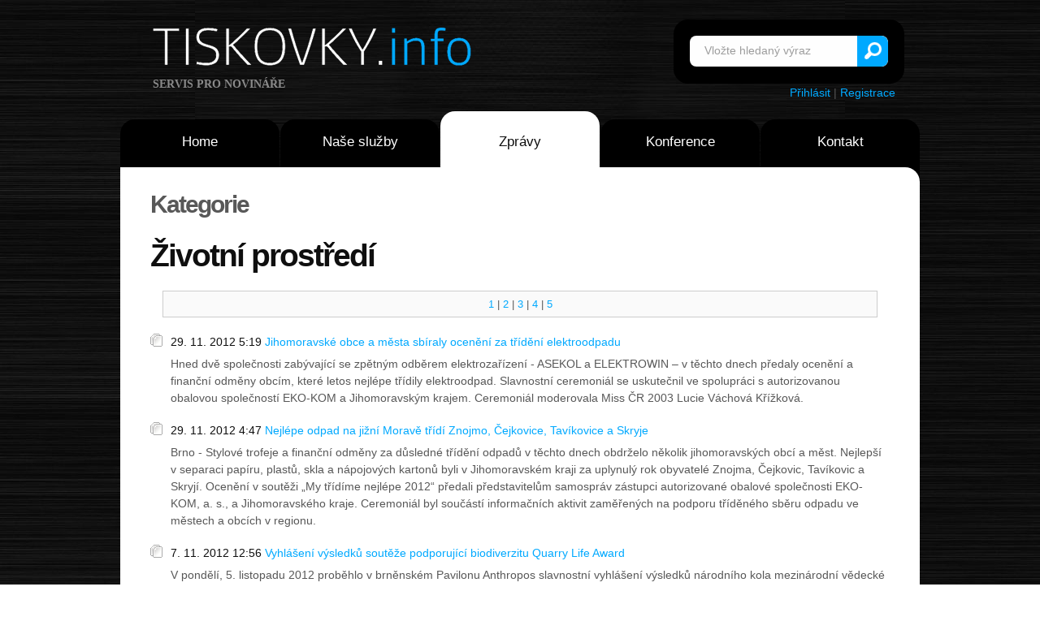

--- FILE ---
content_type: text/html
request_url: http://1.www.tiskovky.info/tiskove-zpravy/kategorie/zivotni-prostredi/45
body_size: 7295
content:
<!DOCTYPE html>
<html>
<head>
<link rel="stylesheet" href="http://www.tiskovky.info/core/css/reset.css" type="text/css" media="screen">
<link rel="stylesheet" href="http://www.tiskovky.info/core/css/style.css" type="text/css" media="screen">
<link rel="stylesheet" href="http://www.tiskovky.info/core/css/layout.css" type="text/css" media="screen">
<script type="text/javascript" src="js/jquery-1.6.min.js"></script>
<script src="js/cufon-replace.js" type="text/javascript"></script> 
<script type="text/javascript" src="js/tms-0.3.js"></script>
<script type="text/javascript" src="js/tms_presets.js"></script> 
<script type="text/javascript" src="js/jquery.easing.1.3.js"></script> 
<script src="js/FF-cash.js" type="text/javascript"></script> 
<meta name="Keywords" content="tisk, tisková zpráva, média, tiskovky, tiskové konference, tiskové zprávy, tisková konference, konference, zpráva, zprávy, novinky" />
<meta http-equiv="Content-Type" content="text/html; charset=utf-8" />
<meta http-equiv="Content-Language" content="cs" />
<meta name="Author" content="David Havlíček" />
<meta name="Robots" content="index,follow" />

<!-- Global site tag (gtag.js) - Google Analytics -->
<script async src="https://www.googletagmanager.com/gtag/js?id=UA-1528454-2"></script>
<script>
  window.dataLayer = window.dataLayer || [];
  function gtag(){dataLayer.push(arguments);}
  gtag('js', new Date());

  gtag('config', 'UA-1528454-2');
</script>


<!-- Piwik --> 
<script type="text/javascript">
var pkBaseURL = (("https:" == document.location.protocol) ? "https://www.tiskovky.info/stat/" : "http://www.tiskovky.info/stat/");
document.write(unescape("%3Cscript src='" + pkBaseURL + "piwik.js' type='text/javascript'%3E%3C/script%3E"));
</script><script type="text/javascript">
try {
var piwikTracker = Piwik.getTracker(pkBaseURL + "piwik.php", 1);
piwikTracker.trackPageView();
piwikTracker.enableLinkTracking();
} catch( err ) {}
</script><noscript><p><img src="http://www.tiskovky.info/stat/piwik.php?idsite=1" style="border:0" alt="" /></p></noscript>
<!-- End Piwik Tracking Code -->
	
</head>

<body id="page1">
<div id="fb-root"></div>
<script>(function(d, s, id) {
  var js, fjs = d.getElementsByTagName(s)[0];
  if (d.getElementById(id)) return;
  js = d.createElement(s); js.id = id;
  js.src = "//connect.facebook.net/cs_CZ/sdk.js#xfbml=1&appId=101086859949477&version=v2.0";
  fjs.parentNode.insertBefore(js, fjs);
}(document, 'script', 'facebook-jssdk'));</script>

<title>Tiskovky.info - Tiskové zprávy: Životní prostředí</title><meta name="Description" content="Tiskové zprávy" />

<!-- header -->
	<div class="bg">
		<div class="main">
			<header>
				<div class="row-1">
					<h1>
						<a class="logo" href="/">Tiskovky.info</a>
						<strong class="slog">servis pro novináře</strong>
					</h1>
				<form id="search-form" action="/hledat" method="post" enctype="multipart/form-data">
						<fieldset>
							<div class="search-form">					
								<input type="text" name="search" value="Vložte hledaný výraz" onClick="if(this.value=='Vložte hledaný výraz') this.value=''" />
								<a href="/hledat" onClick="document.getElementById('search-form').submit()">Vyhledat</a>									
							</div>
						</fieldset>
					</form><div style="text-align: right; padding-right:30px; padding-top:65px;"><br /><a href="/clenska-sekce">Přihlásit</a> | <a href="/registrace-zdroje">Registrace</a></div>
				</div>
				<div class="row-2">
					<nav>
						<ul class="menu">
						  <li><a  href="/">Home</a></li>
						  <li><a  href="/co-nabizime">Naše služby</a>
                <ul> 
                <li><a href="/o-nas">O nás</a></li> 
                <li><a href="/co-nabizime">Co nabízíme + Ceník</a></li> 
                <li><a href="/proc-tiskovky">Proč Tiskovky</a></li>
                <li><a href="/jak-vlozit">Jak vložit zprávu</a></li>
                <li><a href="/reference">Reference</a></li> 
                </ul> 
              </li>
						  <li><a class="active" href="/tiskove-zpravy">Zprávy</a></li>
						  <li><a  href="/tiskove-konference">Konference</a></li>
						  <li class="last-item"><a  href="/kontakt">Kontakt</a></li>
						</ul>
					</nav>
				</div>
		
<div class="row-4">
					<div class="slider-wrapper">
						<div class="slider-2">
						</div>
					</div>
				</div>
</header>
<section id="content">
				<div class="padding">
					<div class="wrapper margin-bot">

						
						            
            <div class="uzsi">
            
			<h3>Kategorie</h3><br /><h2>Životní prostředí</h2>
      
      <p class="post-footer-center">
      <a href="/tiskove-zpravy/kategorie/zivotni-prostredi">1</a>
      
       | <a href="/tiskove-zpravy/kategorie/zivotni-prostredi/15">2</a> | <a href="/tiskove-zpravy/kategorie/zivotni-prostredi/30">3</a> | <a href="/tiskove-zpravy/kategorie/zivotni-prostredi/45">4</a> | <a href="/tiskove-zpravy/kategorie/zivotni-prostredi/60">5</a>        
        <div class="news indent-bot2">
				<time class="tdate-2" datetime="29. 11. 2012 5:19">29. 11. 2012 5:19&nbsp;</time>
				<p class="p1"><a href="/tiskove-zpravy/jihomoravske-obce-a-mesta-sbiraly-oceneni-za-trideni-elektroodpadu">Jihomoravské obce a města sbíraly ocenění za třídění elektroodpadu</a></p>
				Hned dvě společnosti zabývající se zpětným odběrem elektrozařízení - ASEKOL a ELEKTROWIN – v těchto dnech předaly ocenění a finanční odměny obcím, které letos nejlépe třídily elektroodpad. Slavnostní ceremoniál se uskutečnil ve spolupráci s autorizovanou obalovou společností EKO-KOM a Jihomoravským krajem. Ceremoniál moderovala Miss ČR 2003 Lucie Váchová Křížková.				</div>
                
        <div class="news indent-bot2">
				<time class="tdate-2" datetime="29. 11. 2012 4:47">29. 11. 2012 4:47&nbsp;</time>
				<p class="p1"><a href="/tiskove-zpravy/nejlepe-odpad-na-jizni-morave-tridi-znojmo-cejkovice-tavikovice-a-skryje">Nejlépe odpad na jižní Moravě třídí Znojmo, Čejkovice, Tavíkovice a Skryje</a></p>
				Brno - Stylové trofeje a finanční odměny za důsledné třídění odpadů v těchto dnech obdrželo několik jihomoravských obcí a měst. Nejlepší v separaci papíru, plastů, skla a nápojových kartonů byli v Jihomoravském kraji za uplynulý rok obyvatelé Znojma, Čejkovic, Tavíkovic a Skryjí. Ocenění v soutěži „My třídíme nejlépe 2012“ předali představitelům samospráv zástupci autorizované obalové společnosti EKO-KOM, a. s., a Jihomoravského kraje. Ceremoniál byl součástí informačních aktivit zaměřených na podporu tříděného sběru odpadu ve městech a obcích v regionu.				</div>
                
        <div class="news indent-bot2">
				<time class="tdate-2" datetime="7. 11. 2012 12:56">7. 11. 2012 12:56&nbsp;</time>
				<p class="p1"><a href="/tiskove-zpravy/vyhlaseni-vysledku-souteze-podporujici-biodiverzitu-quarry-life-award">Vyhlášení výsledků soutěže podporující biodiverzitu Quarry Life Award</a></p>
				V pondělí, 5. listopadu 2012 proběhlo v brněnském Pavilonu Anthropos slavnostní vyhlášení výsledků národního kola mezinárodní vědecké a vzdělávací soutěže Quarry Life Award. Cílem soutěže byla podpora biodiverzity v průběhu těžby i v procesu rekultivace, ale také osvěta a posílení povědomí o biologické hodnotě těžebních prostor. Soutěž vyhlásily společnosti Českomoravský cement, a.s. a Českomoravský štěrk, a.s. v září 2011 a byla určena studentům a výzkumným pracovníkům. 				</div>
                
        <div class="news indent-bot2">
				<time class="tdate-2" datetime="31. 10. 2012 11:30">31. 10. 2012 11:30&nbsp;</time>
				<p class="p1"><a href="/tiskove-zpravy/uklidme-si-cesko">Ukliďme si Česko</a></p>
				Začal nám podzim, listí na stromech a keřích pomalu začíná opadávat a odhaluje tak rozšířený nešvar, kterým jsou černé skládky. Proto je toto období velmi vhodné pro jejich zmapování ve vašem okolí. Nebuďte lhostejní k životnímu prostředí v němž všichni žijeme a pokud máte tzv. chytrý telefon, využijte možnosti instalace freewarového programu na mapování černých skládek.				</div>
                
        <div class="news indent-bot2">
				<time class="tdate-2" datetime="5. 10. 2012 4:27">5. 10. 2012 4:27&nbsp;</time>
				<p class="p1"><a href="/tiskove-zpravy/trideni-odpadu-na-novojicinsku-podpori-barevne-tasky">Třídění odpadů na Novojičínsku podpoří barevné tašky</a></p>
				Speciální projekt v rámci podpory a popularizace třídění odpadů v těchto dnech startuje na Novojičínsku.  Čtrnáct tisíc domácností obdrží zdarma atraktivní sadu žluté, modré a zelené tašky na třídění. Cílem této aktivity je podpořit obyvatele vybraných měst a obcí ve třídění.				</div>
                
        <div class="news indent-bot2">
				<time class="tdate-2" datetime="19. 4. 2012 15:45">19. 4. 2012 15:45&nbsp;</time>
				<p class="p1"><a href="/tiskove-zpravy/ochutnejte-hmyz-no-vazne-">Ochutnejte hmyz - no vážně..!</a></p>
				Na veletrhu ENVIBRNO se bude v příštím týdnu konat netradiční akce - vaření s hmyzem.				</div>
                
        <div class="news indent-bot2">
				<time class="tdate-2" datetime="4. 4. 2012 23:51">4. 4. 2012 23:51&nbsp;</time>
				<p class="p1"><a href="/tiskove-zpravy/v-podzimni-sberove-kampani-projektu-recyklohrani-skoly-v-olomouckem-kraji-vybraly-vice-nez-31-tun-elektroodpadu">V PODZIMNÍ SBĚROVÉ KAMPANI PROJEKTU RECYKLOHRANÍ ŠKOLY V OLOMOUCKÉM KRAJI VYBRALY VÍCE NEŽ 31 TUN ELEKTROODPADU</a></p>
				Olomoucký kraj (5. dubna 2012) - Mateřské, základní a střední školy z Olomouckého kraje zapojené ve školním recyklačním programu Recyklohraní v rámci podzimní sběrové kampaně odevzdaly 31 060 kg vysloužilých elektrospotřebičů. Nejlepších výsledků dosáhly ZŠ a MŠ Kolšov, okres Šumperk, ZŠ a MŠ Bušín, okres Šumperk a ZŠ a MŠ Litovel-Nasobůrky. Soutěž vyhlásila v rámci projektu Recyklohraní společnost ASEKOL, která v těchto dnech odměnila nejaktivnější vzdělávací instituce extra body navíc, za něž si školy budou moci pořídit hodnotné ceny.				</div>
                
        <div class="news indent-bot2">
				<time class="tdate-2" datetime="21. 3. 2012 7:49">21. 3. 2012 7:49&nbsp;</time>
				<p class="p1"><a href="/tiskove-zpravy/cso-a-ceskomoravsky-sterk-a-s-podepsali-dohodu-ktera-zajisti-hnizdiste-pro-ohrozene-rybaky">ČSO a Českomoravský štěrk, a.s., podepsali dohodu, která zajistí hnízdiště pro ohrožené rybáky</a></p>
				Česká společnost ornitologická (ČSO), nevládní organizace zabývající se výzkumem a ochranou ptáků, a společnost Českomoravský štěrk, a.s. (ČMŠ), člen HeidelbergCement Group, podepsali dnes deklaraci, která stvrzuje několikaletou spolupráci obou organizací v oblasti ochrany přírody a je základem pro její budoucí rozšíření.				</div>
                
        <div class="news indent-bot2">
				<time class="tdate-2" datetime="19. 3. 2012 17:00">19. 3. 2012 17:00&nbsp;</time>
				<p class="p1"><a href="/tiskove-zpravy/take-lesy-cr-musi-byt-certifikovany">Také lesy ČR musí být certifikovány</a></p>
				Ekologická certifikace lesů, jejíž zásady stanovují mezinárodní ujednání, je závazná i pro Českou republiku. Vzrůstá proto nutnost odborného proškolování pracovníků, organizací i  firem v této oblasti.				</div>
                
        <div class="news indent-bot2">
				<time class="tdate-2" datetime="7. 3. 2012 0:10">7. 3. 2012 0:10&nbsp;</time>
				<p class="p1"><a href="/tiskove-zpravy/jak-pouzivat-baterie-setrne-k-zivotnimu-prostredi">Jak používat baterie šetrně k životnímu prostředí</a></p>
				V dnešní době mobilních elektronických zařízení jsou baterie nezbytnou součástí každodenního života. Ne každý si ale uvědomuje, že nevhodnou likvidací baterií, či jejich nesprávným výběrem, může vážně škodit životnímu prostředí a tím i svému zdraví. Představíme vám, jak baterie mohou škodit životnímu prostředí, a poradíme, jak lze těmto škodlivým vlivům předcházet.				</div>
                
        <div class="news indent-bot2">
				<time class="tdate-2" datetime="22. 2. 2012 14:09">22. 2. 2012 14:09&nbsp;</time>
				<p class="p1"><a href="/tiskove-zpravy/quarry-life-award-v-soutezi-je-prihlaseno-pres-300-souteznich-navrhu">Quarry Life Award:  v soutěži je přihlášeno přes 300 soutěžních návrhů!</a></p>
				První část mezinárodní soutěže Quarry Life Award je za námi.  Zájem ze strany studentů i vědeckých pracovníků byl opravdu velký. Do soutěže bylo přihlášeno přes 300 návrhů z 18 zemí a 4 kontinentů.				</div>
                
        <div class="news indent-bot2">
				<time class="tdate-2" datetime="20. 2. 2012 14:52">20. 2. 2012 14:52&nbsp;</time>
				<p class="p1"><a href="/tiskove-zpravy/projekt-studentu-masarykovy-univerzity-2011-sumava-na-rozcesti-pokracuje-od-unora-na-fakulte-socialnich-studii">Projekt studentů Masarykovy univerzity „2011: Šumava na rozcestí“ pokračuje od února na Fakultě sociálních studií</a></p>
				Brno – Ve středu 22. února od 17.30 proběhne v Atriu Fakulty sociálních studií Masarykovy univerzity (Joštova 10, Brno) slavnostní vernisáž výstavy „2011: Šumava na rozcestí“, mapující různé aspekty sporu o Národní park Šumava. 				</div>
                
        <div class="news indent-bot2">
				<time class="tdate-2" datetime="16. 2. 2012 16:26">16. 2. 2012 16:26&nbsp;</time>
				<p class="p1"><a href="/tiskove-zpravy/projekt-sbirej-toner-cz-a-jeho-organizatori-oceneni">Projekt Sbírej-toner.cz a jeho organizátoři oceněni</a></p>
				Pardubice – Ekologicko-charitativní projekt Sbírej-toner.cz, který v České republice pomáhá mentálně postiženým spoluobčanům již 4. rokem, pomohl na sklonku loňského roku i jeho organizátorovi k dosažení ocenění za společensky odpovědnou činnost – Společensky odpovědná firma roku 2011. 				</div>
                
        <div class="news indent-bot2">
				<time class="tdate-2" datetime="14. 2. 2012 9:38">14. 2. 2012 9:38&nbsp;</time>
				<p class="p1"><a href="/tiskove-zpravy/den-otevrenych-dveri-v-lomu-mokra">Den otevřených dveří v lomu Mokrá</a></p>
				V rámci mezinárodní vědecko - vzdělávací soutěže Quarry Life Award, jejímž pořadatelem je v České republice společnost Českomoravský cement a Českomoravský štěrk,  proběhl 13. února 2012 v lomu Mokrá již druhý Den otevřených dveří. 				</div>
                
        <div class="news indent-bot2">
				<time class="tdate-2" datetime="4. 1. 2012 14:52">4. 1. 2012 14:52&nbsp;</time>
				<p class="p1"><a href="/tiskove-zpravy/tuv-sud-czech-upozornuje-na-povinnost-certifikace-udrzitelnosti-biopaliv">TÜV SÜD Czech upozorňuje na povinnost certifikace udržitelnosti biopaliv</a></p>
				Praha 4. ledna 2012. PRAHA Pro firmy zapojené do výroby a obchodování s kapalnými biopalivy a produkty určenými k jejich výrobě, včetně biomasy, nastává počínaje 1. lednem 2012 povinnost prokazovat shodu s tzv. kritérii udržitelnosti. Ta jsou definována v novém vládním nařízení NV č. 446/2011 Sb., ve kterém byly zapracovány požadavky evropské směrnice 2009/28/ES. Cílem kritérií udržitelnosti je úspora skleníkových plynů a ochrana biodiverzity. Společnost TÜV SÜD Czech eviduje již nyní zájem ze strany českých firem o certifikaci dle české legislativy jako cenově dostupnější varianty k mezinárodnímu standardu ISCC. 				</div>
        </div>
        </div>
<div class="box-bg">
						<div class="wrapper">
							<div class="col-1">
								<div class="box first">
									<div class="pad">
										<div class="wrapper indent-bot">
											<strong class="numb img-indent2">PR</strong>
											<div class="extra-wrap">
												<h3 class="color-1"><strong>Distribuce</strong>zpráv</h3>
											</div>
										</div>
										<div class="wrapper">
											<a class="button img-indent-r" href="/jak-vlozit">>></a>
											<div class="extra-wrap">
												Vytvoříme za vás tiskovou zprávu a distribujeme ji 2000 novinářům.
											</div>
										</div>
									</div>
								</div>
							</div>
							<div class="col-1">
								<div class="box second">
									<div class="pad">
										<div class="wrapper indent-bot">
											<strong class="numb img-indent2">news</strong>
											<div class="extra-wrap">
												<h3 class="color-2"><strong>Jsem</strong>novinář</h3>
											</div>
										</div>
										<div class="wrapper">
											<a class="button img-indent-r" href="/novinari"></a>
											<div class="extra-wrap">
												Novinářům poskytujeme pouze kvalitní a ověřené informace.
											</div>
										</div>
									</div>
								</div>
							</div>
							<div class="col-2">
								<div class="box third">
									<div class="pad">
										<div class="wrapper indent-bot">
											<strong class="numb img-indent2">&nbsp;i&nbsp;</strong>
											<div class="extra-wrap">
												<h3 class="color-3"><strong>Jsem</strong>návštěvník</h3>
											</div>
										</div>
										<div class="wrapper">
											<a class="button img-indent-r" href="/tiskove-zpravy">>></a>
											<div class="extra-wrap">
												Přečtěte si jedinečné zprávy z první ruky dříve než ostatní.
											</div>
										</div>
									</div>
								</div>
							</div>
</div></div></div>
</section>
﻿<!-- footer -->
			<footer>
				<div class="row-top">
					<div class="row-padding">
						<div class="wrapper">
							<div class="col-1">
								<h4>Kontakt:</h4>
								<dl class="address">
									<dd><span>E-mail:</span><a href="mailto:info(a)tiskovky.info">info(a)tiskovky.info</a></dd>
									<dd><br /><a href="https://twitter.com/Tiskovky" class="twitter-follow-button" data-show-count="false" data-size="large">Follow @Tiskovky</a><script>!function(d,s,id){var js,fjs=d.getElementsByTagName(s)[0];if(!d.getElementById(id)){js=d.createElement(s);js.id=id;js.src="//platform.twitter.com/widgets.js";fjs.parentNode.insertBefore(js,fjs);}}(document,"script","twitter-wjs");</script></dd>
								</dl>
							</div>
							<div class="col-2">
								<h4>Užitečné:</h4>
								<ul class="list-1">
									<li><a href="/rss">RSS</a></li>
									<li><a href="/reklama">Reklama</a></li>
									<li><a href="/seznam-zdroju">Zadavatelé</a></li> 
									<li><a href="/odber-zprav">Odběr zpráv</a></li>
								</ul>
							</div>
							<div class="col-3">
							
						<h1><a class="logo" href="/">Tiskovky.info</a></h1>	
						<h1><a class="logo-2" href="http://www.commservis.com/">Commservis.com</a></h1>	
					</div>
							
						</div>
					</div>
				</div>
				<div class="row-bot">
					<div class="aligncenter">
						<p class="p0">© 2007-2011 Tiskovky.info a Commservis.com<br />
            Design: Templatemonster.com a <a href="http://www.templates.com/product/3d-models/" target="_blank">3D Models</a></p>
						<!-- {%FOOTER_LINK} -->
					</div>
				</div>
			</footer>
		</div>
	</div>
	<script type="text/javascript"> Cufon.now(); </script>
	<script type="text/javascript">
		$(function(){
			$('.slider')._TMS({
				prevBu:'.prev',
				nextBu:'.next',
				playBu:'.play',
				duration:800,
				easing:'easeOutQuad',
				preset:'simpleFade',
				pagination:false,
				slideshow:3000,
				numStatus:false,
				pauseOnHover:true,
				banners:true,
				waitBannerAnimation:false,
				bannerShow:function(banner){
					banner
						.hide()
						.fadeIn(500)
				},
				bannerHide:function(banner){
					banner
						.show()
						.fadeOut(500)
				}
			});
		})
	</script>



</body>
</html>


--- FILE ---
content_type: text/html
request_url: http://1.www.tiskovky.info/tiskove-zpravy/kategorie/zivotni-prostredi/js/jquery-1.6.min.js
body_size: 3080
content:
<!DOCTYPE html>
<html>
<head>
<link rel="stylesheet" href="http://www.tiskovky.info/core/css/reset.css" type="text/css" media="screen">
<link rel="stylesheet" href="http://www.tiskovky.info/core/css/style.css" type="text/css" media="screen">
<link rel="stylesheet" href="http://www.tiskovky.info/core/css/layout.css" type="text/css" media="screen">
<script type="text/javascript" src="js/jquery-1.6.min.js"></script>
<script src="js/cufon-replace.js" type="text/javascript"></script> 
<script type="text/javascript" src="js/tms-0.3.js"></script>
<script type="text/javascript" src="js/tms_presets.js"></script> 
<script type="text/javascript" src="js/jquery.easing.1.3.js"></script> 
<script src="js/FF-cash.js" type="text/javascript"></script> 
<meta name="Keywords" content="tisk, tisková zpráva, média, tiskovky, tiskové konference, tiskové zprávy, tisková konference, konference, zpráva, zprávy, novinky" />
<meta http-equiv="Content-Type" content="text/html; charset=utf-8" />
<meta http-equiv="Content-Language" content="cs" />
<meta name="Author" content="David Havlíček" />
<meta name="Robots" content="index,follow" />

<!-- Global site tag (gtag.js) - Google Analytics -->
<script async src="https://www.googletagmanager.com/gtag/js?id=UA-1528454-2"></script>
<script>
  window.dataLayer = window.dataLayer || [];
  function gtag(){dataLayer.push(arguments);}
  gtag('js', new Date());

  gtag('config', 'UA-1528454-2');
</script>


<!-- Piwik --> 
<script type="text/javascript">
var pkBaseURL = (("https:" == document.location.protocol) ? "https://www.tiskovky.info/stat/" : "http://www.tiskovky.info/stat/");
document.write(unescape("%3Cscript src='" + pkBaseURL + "piwik.js' type='text/javascript'%3E%3C/script%3E"));
</script><script type="text/javascript">
try {
var piwikTracker = Piwik.getTracker(pkBaseURL + "piwik.php", 1);
piwikTracker.trackPageView();
piwikTracker.enableLinkTracking();
} catch( err ) {}
</script><noscript><p><img src="http://www.tiskovky.info/stat/piwik.php?idsite=1" style="border:0" alt="" /></p></noscript>
<!-- End Piwik Tracking Code -->
	
</head>

<body id="page1">
<div id="fb-root"></div>
<script>(function(d, s, id) {
  var js, fjs = d.getElementsByTagName(s)[0];
  if (d.getElementById(id)) return;
  js = d.createElement(s); js.id = id;
  js.src = "//connect.facebook.net/cs_CZ/sdk.js#xfbml=1&appId=101086859949477&version=v2.0";
  fjs.parentNode.insertBefore(js, fjs);
}(document, 'script', 'facebook-jssdk'));</script>

<title>Tiskovky.info - Tiskové zprávy: </title><meta name="Description" content="Tiskové zprávy" />

<!-- header -->
	<div class="bg">
		<div class="main">
			<header>
				<div class="row-1">
					<h1>
						<a class="logo" href="/">Tiskovky.info</a>
						<strong class="slog">servis pro novináře</strong>
					</h1>
				<form id="search-form" action="/hledat" method="post" enctype="multipart/form-data">
						<fieldset>
							<div class="search-form">					
								<input type="text" name="search" value="Vložte hledaný výraz" onClick="if(this.value=='Vložte hledaný výraz') this.value=''" />
								<a href="/hledat" onClick="document.getElementById('search-form').submit()">Vyhledat</a>									
							</div>
						</fieldset>
					</form><div style="text-align: right; padding-right:30px; padding-top:65px;"><br /><a href="/clenska-sekce">Přihlásit</a> | <a href="/registrace-zdroje">Registrace</a></div>
				</div>
				<div class="row-2">
					<nav>
						<ul class="menu">
						  <li><a  href="/">Home</a></li>
						  <li><a  href="/co-nabizime">Naše služby</a>
                <ul> 
                <li><a href="/o-nas">O nás</a></li> 
                <li><a href="/co-nabizime">Co nabízíme + Ceník</a></li> 
                <li><a href="/proc-tiskovky">Proč Tiskovky</a></li>
                <li><a href="/jak-vlozit">Jak vložit zprávu</a></li>
                <li><a href="/reference">Reference</a></li> 
                </ul> 
              </li>
						  <li><a class="active" href="/tiskove-zpravy">Zprávy</a></li>
						  <li><a  href="/tiskove-konference">Konference</a></li>
						  <li class="last-item"><a  href="/kontakt">Kontakt</a></li>
						</ul>
					</nav>
				</div>
		
<div class="row-4">
					<div class="slider-wrapper">
						<div class="slider-2">
						</div>
					</div>
				</div>
</header>
<section id="content">
				<div class="padding">
					<div class="wrapper margin-bot">

						
						            
            <div class="uzsi">
            
			<h3>Kategorie</h3><br /><h2></h2>
      
      <p class="post-footer-center">
      <a href="/tiskove-zpravy/kategorie/zivotni-prostredi/js/jquery-1.6.min.js">1</a>
      
      </div>
        </div>
<div class="box-bg">
						<div class="wrapper">
							<div class="col-1">
								<div class="box first">
									<div class="pad">
										<div class="wrapper indent-bot">
											<strong class="numb img-indent2">PR</strong>
											<div class="extra-wrap">
												<h3 class="color-1"><strong>Distribuce</strong>zpráv</h3>
											</div>
										</div>
										<div class="wrapper">
											<a class="button img-indent-r" href="/jak-vlozit">>></a>
											<div class="extra-wrap">
												Vytvoříme za vás tiskovou zprávu a distribujeme ji 2000 novinářům.
											</div>
										</div>
									</div>
								</div>
							</div>
							<div class="col-1">
								<div class="box second">
									<div class="pad">
										<div class="wrapper indent-bot">
											<strong class="numb img-indent2">news</strong>
											<div class="extra-wrap">
												<h3 class="color-2"><strong>Jsem</strong>novinář</h3>
											</div>
										</div>
										<div class="wrapper">
											<a class="button img-indent-r" href="/novinari"></a>
											<div class="extra-wrap">
												Novinářům poskytujeme pouze kvalitní a ověřené informace.
											</div>
										</div>
									</div>
								</div>
							</div>
							<div class="col-2">
								<div class="box third">
									<div class="pad">
										<div class="wrapper indent-bot">
											<strong class="numb img-indent2">&nbsp;i&nbsp;</strong>
											<div class="extra-wrap">
												<h3 class="color-3"><strong>Jsem</strong>návštěvník</h3>
											</div>
										</div>
										<div class="wrapper">
											<a class="button img-indent-r" href="/tiskove-zpravy">>></a>
											<div class="extra-wrap">
												Přečtěte si jedinečné zprávy z první ruky dříve než ostatní.
											</div>
										</div>
									</div>
								</div>
							</div>
</div></div></div>
</section>
﻿<!-- footer -->
			<footer>
				<div class="row-top">
					<div class="row-padding">
						<div class="wrapper">
							<div class="col-1">
								<h4>Kontakt:</h4>
								<dl class="address">
									<dd><span>E-mail:</span><a href="mailto:info(a)tiskovky.info">info(a)tiskovky.info</a></dd>
									<dd><br /><a href="https://twitter.com/Tiskovky" class="twitter-follow-button" data-show-count="false" data-size="large">Follow @Tiskovky</a><script>!function(d,s,id){var js,fjs=d.getElementsByTagName(s)[0];if(!d.getElementById(id)){js=d.createElement(s);js.id=id;js.src="//platform.twitter.com/widgets.js";fjs.parentNode.insertBefore(js,fjs);}}(document,"script","twitter-wjs");</script></dd>
								</dl>
							</div>
							<div class="col-2">
								<h4>Užitečné:</h4>
								<ul class="list-1">
									<li><a href="/rss">RSS</a></li>
									<li><a href="/reklama">Reklama</a></li>
									<li><a href="/seznam-zdroju">Zadavatelé</a></li> 
									<li><a href="/odber-zprav">Odběr zpráv</a></li>
								</ul>
							</div>
							<div class="col-3">
							
						<h1><a class="logo" href="/">Tiskovky.info</a></h1>	
						<h1><a class="logo-2" href="http://www.commservis.com/">Commservis.com</a></h1>	
					</div>
							
						</div>
					</div>
				</div>
				<div class="row-bot">
					<div class="aligncenter">
						<p class="p0">© 2007-2011 Tiskovky.info a Commservis.com<br />
            Design: Templatemonster.com a <a href="http://www.templates.com/product/3d-models/" target="_blank">3D Models</a></p>
						<!-- {%FOOTER_LINK} -->
					</div>
				</div>
			</footer>
		</div>
	</div>
	<script type="text/javascript"> Cufon.now(); </script>
	<script type="text/javascript">
		$(function(){
			$('.slider')._TMS({
				prevBu:'.prev',
				nextBu:'.next',
				playBu:'.play',
				duration:800,
				easing:'easeOutQuad',
				preset:'simpleFade',
				pagination:false,
				slideshow:3000,
				numStatus:false,
				pauseOnHover:true,
				banners:true,
				waitBannerAnimation:false,
				bannerShow:function(banner){
					banner
						.hide()
						.fadeIn(500)
				},
				bannerHide:function(banner){
					banner
						.show()
						.fadeOut(500)
				}
			});
		})
	</script>



</body>
</html>
